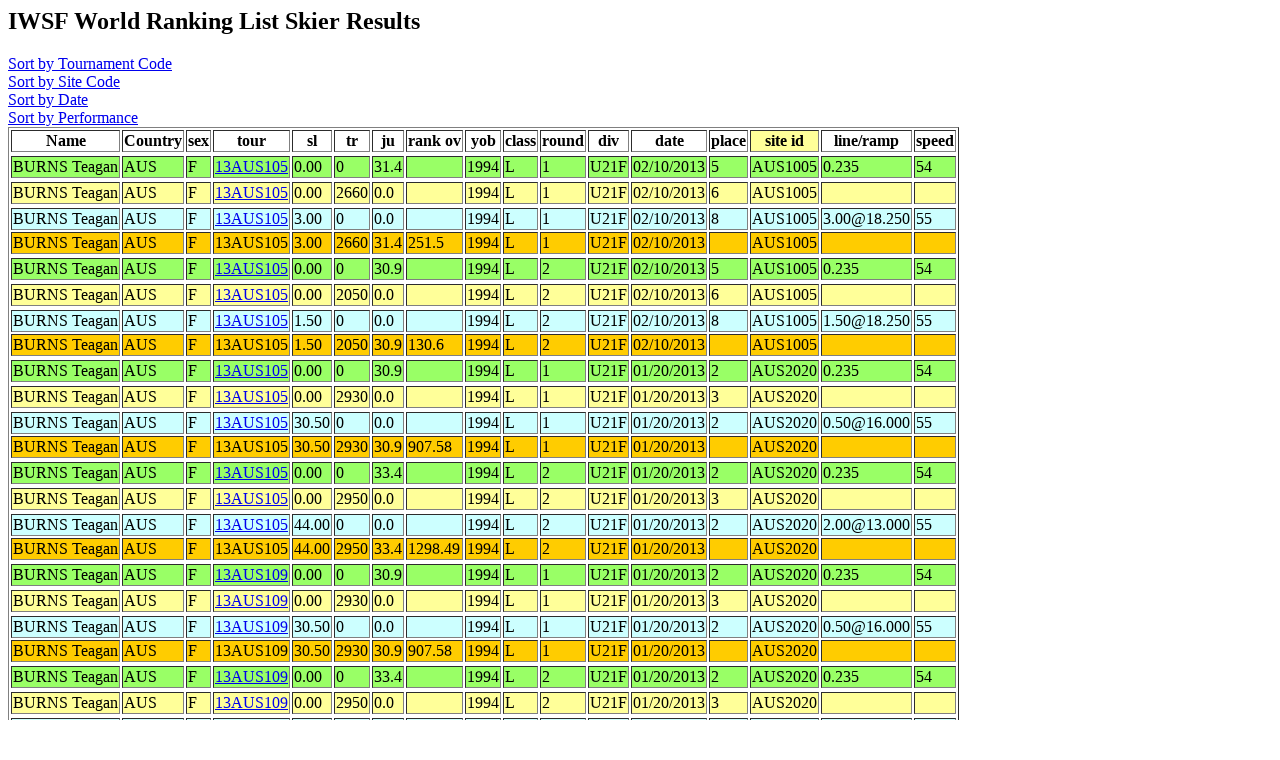

--- FILE ---
content_type: text/html
request_url: http://www.iwsf.com/wrl_0413/showskierscores.php?last=BURNS&first=Teagan&list=May07
body_size: 1731
content:
<!DOCTYPE HTML PUBLIC "-//W3C//DTD HTML 4.0 Transitional//EN">
<html>
	<head><title>Ranking List Skier Performances</title></head>
	<body>



<!--db475048509.db.1and1.com -->
<!--dbo475048509 -->
<!--db475048509 -->
<!--wrl0413 -->
<!--select * from skidata where last = 'BURNS' and first = 'Teagan'  order by site_id, tour,round,sl,tr,ju -->
<h2>IWSF World Ranking List Skier Results</h2>
<A href="showskierscores.php?so=tour&last=BURNS&first=Teagan&list=May07"> Sort by Tournament Code</a><br>
<A href="showskierscores.php?so=site&last=BURNS&first=Teagan&list=May07"> Sort by Site Code</a><br>
<A href="showskierscores.php?so=date&last=BURNS&first=Teagan&list=May07"> Sort by Date</a><br>
<A href="showskierscores.php?so=perf&last=BURNS&first=Teagan&list=May07"> Sort by Performance</a><br><table border>
<tr><Th>Name</th><Th>Country</Th><Th>sex</th><Th>tour</th><Th>sl</th><Th>tr</Th><Th>ju</th><Th>rank ov</th><Th>yob</th><Th>class</th><Th>round</Th><Th>div</th><Th>date</th><Th>place</th><Th bgcolor=#FFFF99>site id</Th><Th >line/ramp</Th><Th >speed</Th></Tr>
<TR bgcolor=#99FF66><TR bgcolor=#99FF66><TD>BURNS Teagan</td><TD>AUS</TD><TD>F</td><TD><a href="showtournamentscores.php?tour=13AUS105">13AUS105</a></td><TD>0.00</td><TD>0</TD><TD>31.4</td><TD></td><TD>1994</td><TD>L</td><TD>1</TD><TD>U21F</td><TD>02/10/2013</td><TD>5</td><TD>AUS1005</TD>
<TD>0.235</td><TD>54</TD></Tr>
<TR bgcolor=#FFFF99><TR bgcolor=#FFFF99><TD>BURNS Teagan</td><TD>AUS</TD><TD>F</td><TD><a href="showtournamentscores.php?tour=13AUS105">13AUS105</a></td><TD>0.00</td><TD>2660</TD><TD>0.0</td><TD></td><TD>1994</td><TD>L</td><TD>1</TD><TD>U21F</td><TD>02/10/2013</td><TD>6</td><TD>AUS1005</TD>
<td></td><td></td></tr><tr bgcolor=#CCFFFF><tr bgcolor=#CCFFFF><TD>BURNS Teagan</td><TD>AUS</TD><TD>F</td><TD><a href="showtournamentscores.php?tour=13AUS105">13AUS105</a></td><TD>3.00</td><TD>0</TD><TD>0.0</td><TD></td><TD>1994</td><TD>L</td><TD>1</TD><TD>U21F</td><TD>02/10/2013</td><TD>8</td><TD>AUS1005</TD>
<TD>3.00@18.250</td><TD>55</TD></Tr>
<TR bgcolor=#FFCC00><TD>BURNS Teagan</td><TD>AUS</TD><TD>F</td><TD>13AUS105</td><TD>3.00</td><TD>2660</TD><TD>31.4</td><TD>251.5</td><TD>1994</td><TD>L</td><TD>1</TD><TD>U21F</td><TD>02/10/2013</td><TD></td><TD>AUS1005</TD><Td></Td><Td ></Td></Tr>
<TR bgcolor=#99FF66><TR bgcolor=#99FF66><TD>BURNS Teagan</td><TD>AUS</TD><TD>F</td><TD><a href="showtournamentscores.php?tour=13AUS105">13AUS105</a></td><TD>0.00</td><TD>0</TD><TD>30.9</td><TD></td><TD>1994</td><TD>L</td><TD>2</TD><TD>U21F</td><TD>02/10/2013</td><TD>5</td><TD>AUS1005</TD>
<TD>0.235</td><TD>54</TD></Tr>
<TR bgcolor=#FFFF99><TR bgcolor=#FFFF99><TD>BURNS Teagan</td><TD>AUS</TD><TD>F</td><TD><a href="showtournamentscores.php?tour=13AUS105">13AUS105</a></td><TD>0.00</td><TD>2050</TD><TD>0.0</td><TD></td><TD>1994</td><TD>L</td><TD>2</TD><TD>U21F</td><TD>02/10/2013</td><TD>6</td><TD>AUS1005</TD>
<td></td><td></td></tr><tr bgcolor=#CCFFFF><tr bgcolor=#CCFFFF><TD>BURNS Teagan</td><TD>AUS</TD><TD>F</td><TD><a href="showtournamentscores.php?tour=13AUS105">13AUS105</a></td><TD>1.50</td><TD>0</TD><TD>0.0</td><TD></td><TD>1994</td><TD>L</td><TD>2</TD><TD>U21F</td><TD>02/10/2013</td><TD>8</td><TD>AUS1005</TD>
<TD>1.50@18.250</td><TD>55</TD></Tr>
<TR bgcolor=#FFCC00><TD>BURNS Teagan</td><TD>AUS</TD><TD>F</td><TD>13AUS105</td><TD>1.50</td><TD>2050</TD><TD>30.9</td><TD>130.6</td><TD>1994</td><TD>L</td><TD>2</TD><TD>U21F</td><TD>02/10/2013</td><TD></td><TD>AUS1005</TD><Td></Td><Td ></Td></Tr>
<TR bgcolor=#99FF66><TR bgcolor=#99FF66><TD>BURNS Teagan</td><TD>AUS</TD><TD>F</td><TD><a href="showtournamentscores.php?tour=13AUS105">13AUS105</a></td><TD>0.00</td><TD>0</TD><TD>30.9</td><TD></td><TD>1994</td><TD>L</td><TD>1</TD><TD>U21F</td><TD>01/20/2013</td><TD>2</td><TD>AUS2020</TD>
<TD>0.235</td><TD>54</TD></Tr>
<TR bgcolor=#FFFF99><TR bgcolor=#FFFF99><TD>BURNS Teagan</td><TD>AUS</TD><TD>F</td><TD><a href="showtournamentscores.php?tour=13AUS105">13AUS105</a></td><TD>0.00</td><TD>2930</TD><TD>0.0</td><TD></td><TD>1994</td><TD>L</td><TD>1</TD><TD>U21F</td><TD>01/20/2013</td><TD>3</td><TD>AUS2020</TD>
<td></td><td></td></tr><tr bgcolor=#CCFFFF><tr bgcolor=#CCFFFF><TD>BURNS Teagan</td><TD>AUS</TD><TD>F</td><TD><a href="showtournamentscores.php?tour=13AUS105">13AUS105</a></td><TD>30.50</td><TD>0</TD><TD>0.0</td><TD></td><TD>1994</td><TD>L</td><TD>1</TD><TD>U21F</td><TD>01/20/2013</td><TD>2</td><TD>AUS2020</TD>
<TD>0.50@16.000</td><TD>55</TD></Tr>
<TR bgcolor=#FFCC00><TD>BURNS Teagan</td><TD>AUS</TD><TD>F</td><TD>13AUS105</td><TD>30.50</td><TD>2930</TD><TD>30.9</td><TD>907.58</td><TD>1994</td><TD>L</td><TD>1</TD><TD>U21F</td><TD>01/20/2013</td><TD></td><TD>AUS2020</TD><Td></Td><Td ></Td></Tr>
<TR bgcolor=#99FF66><TR bgcolor=#99FF66><TD>BURNS Teagan</td><TD>AUS</TD><TD>F</td><TD><a href="showtournamentscores.php?tour=13AUS105">13AUS105</a></td><TD>0.00</td><TD>0</TD><TD>33.4</td><TD></td><TD>1994</td><TD>L</td><TD>2</TD><TD>U21F</td><TD>01/20/2013</td><TD>2</td><TD>AUS2020</TD>
<TD>0.235</td><TD>54</TD></Tr>
<TR bgcolor=#FFFF99><TR bgcolor=#FFFF99><TD>BURNS Teagan</td><TD>AUS</TD><TD>F</td><TD><a href="showtournamentscores.php?tour=13AUS105">13AUS105</a></td><TD>0.00</td><TD>2950</TD><TD>0.0</td><TD></td><TD>1994</td><TD>L</td><TD>2</TD><TD>U21F</td><TD>01/20/2013</td><TD>3</td><TD>AUS2020</TD>
<td></td><td></td></tr><tr bgcolor=#CCFFFF><tr bgcolor=#CCFFFF><TD>BURNS Teagan</td><TD>AUS</TD><TD>F</td><TD><a href="showtournamentscores.php?tour=13AUS105">13AUS105</a></td><TD>44.00</td><TD>0</TD><TD>0.0</td><TD></td><TD>1994</td><TD>L</td><TD>2</TD><TD>U21F</td><TD>01/20/2013</td><TD>2</td><TD>AUS2020</TD>
<TD>2.00@13.000</td><TD>55</TD></Tr>
<TR bgcolor=#FFCC00><TD>BURNS Teagan</td><TD>AUS</TD><TD>F</td><TD>13AUS105</td><TD>44.00</td><TD>2950</TD><TD>33.4</td><TD>1298.49</td><TD>1994</td><TD>L</td><TD>2</TD><TD>U21F</td><TD>01/20/2013</td><TD></td><TD>AUS2020</TD><Td></Td><Td ></Td></Tr>
<TR bgcolor=#99FF66><TR bgcolor=#99FF66><TD>BURNS Teagan</td><TD>AUS</TD><TD>F</td><TD><a href="showtournamentscores.php?tour=13AUS109">13AUS109</a></td><TD>0.00</td><TD>0</TD><TD>30.9</td><TD></td><TD>1994</td><TD>L</td><TD>1</TD><TD>U21F</td><TD>01/20/2013</td><TD>2</td><TD>AUS2020</TD>
<TD>0.235</td><TD>54</TD></Tr>
<TR bgcolor=#FFFF99><TR bgcolor=#FFFF99><TD>BURNS Teagan</td><TD>AUS</TD><TD>F</td><TD><a href="showtournamentscores.php?tour=13AUS109">13AUS109</a></td><TD>0.00</td><TD>2930</TD><TD>0.0</td><TD></td><TD>1994</td><TD>L</td><TD>1</TD><TD>U21F</td><TD>01/20/2013</td><TD>3</td><TD>AUS2020</TD>
<td></td><td></td></tr><tr bgcolor=#CCFFFF><tr bgcolor=#CCFFFF><TD>BURNS Teagan</td><TD>AUS</TD><TD>F</td><TD><a href="showtournamentscores.php?tour=13AUS109">13AUS109</a></td><TD>30.50</td><TD>0</TD><TD>0.0</td><TD></td><TD>1994</td><TD>L</td><TD>1</TD><TD>U21F</td><TD>01/20/2013</td><TD>2</td><TD>AUS2020</TD>
<TD>0.50@16.000</td><TD>55</TD></Tr>
<TR bgcolor=#FFCC00><TD>BURNS Teagan</td><TD>AUS</TD><TD>F</td><TD>13AUS109</td><TD>30.50</td><TD>2930</TD><TD>30.9</td><TD>907.58</td><TD>1994</td><TD>L</td><TD>1</TD><TD>U21F</td><TD>01/20/2013</td><TD></td><TD>AUS2020</TD><Td></Td><Td ></Td></Tr>
<TR bgcolor=#99FF66><TR bgcolor=#99FF66><TD>BURNS Teagan</td><TD>AUS</TD><TD>F</td><TD><a href="showtournamentscores.php?tour=13AUS109">13AUS109</a></td><TD>0.00</td><TD>0</TD><TD>33.4</td><TD></td><TD>1994</td><TD>L</td><TD>2</TD><TD>U21F</td><TD>01/20/2013</td><TD>2</td><TD>AUS2020</TD>
<TD>0.235</td><TD>54</TD></Tr>
<TR bgcolor=#FFFF99><TR bgcolor=#FFFF99><TD>BURNS Teagan</td><TD>AUS</TD><TD>F</td><TD><a href="showtournamentscores.php?tour=13AUS109">13AUS109</a></td><TD>0.00</td><TD>2950</TD><TD>0.0</td><TD></td><TD>1994</td><TD>L</td><TD>2</TD><TD>U21F</td><TD>01/20/2013</td><TD>3</td><TD>AUS2020</TD>
<td></td><td></td></tr><tr bgcolor=#CCFFFF><tr bgcolor=#CCFFFF><TD>BURNS Teagan</td><TD>AUS</TD><TD>F</td><TD><a href="showtournamentscores.php?tour=13AUS109">13AUS109</a></td><TD>44.00</td><TD>0</TD><TD>0.0</td><TD></td><TD>1994</td><TD>L</td><TD>2</TD><TD>U21F</td><TD>01/20/2013</td><TD>2</td><TD>AUS2020</TD>
<TD>2.00@13.000</td><TD>55</TD></Tr>
<TR bgcolor=#FFCC00><TD>BURNS Teagan</td><TD>AUS</TD><TD>F</td><TD>13AUS109</td><TD>44.00</td><TD>2950</TD><TD>33.4</td><TD>1298.49</td><TD>1994</td><TD>L</td><TD>2</TD><TD>U21F</td><TD>01/20/2013</td><TD></td><TD>AUS2020</TD><Td></Td><Td ></Td></Tr>
<TR bgcolor=#99FF66><TR bgcolor=#99FF66><TD>BURNS Teagan</td><TD>AUS</TD><TD>F</td><TD><a href="showtournamentscores.php?tour=13AUS112">13AUS112</a></td><TD>0.00</td><TD>0</TD><TD>34.1</td><TD></td><TD>1994</td><TD>L</td><TD>1</TD><TD>OpeF</td><TD>04/01/2013</td><TD>2</td><TD>AUS2020</TD>
<TD>0.235</td><TD>54</TD></Tr>
<TR bgcolor=#FFFF99><TR bgcolor=#FFFF99><TD>BURNS Teagan</td><TD>AUS</TD><TD>F</td><TD><a href="showtournamentscores.php?tour=13AUS112">13AUS112</a></td><TD>0.00</td><TD>3210</TD><TD>0.0</td><TD></td><TD>1994</td><TD>L</td><TD>1</TD><TD>OpeF</td><TD>04/01/2013</td><TD>4</td><TD>AUS2020</TD>
<td></td><td></td></tr><tr bgcolor=#CCFFFF><tr bgcolor=#CCFFFF><TD>BURNS Teagan</td><TD>AUS</TD><TD>F</td><TD><a href="showtournamentscores.php?tour=13AUS112">13AUS112</a></td><TD>45.00</td><TD>0</TD><TD>0.0</td><TD></td><TD>1994</td><TD>L</td><TD>1</TD><TD>OpeF</td><TD>04/01/2013</td><TD>5</td><TD>AUS2020</TD>
<TD>3.00@13.000</td><TD>55</TD></Tr>
<TR bgcolor=#FFCC00><TD>BURNS Teagan</td><TD>AUS</TD><TD>F</td><TD>13AUS112</td><TD>45.00</td><TD>3210</TD><TD>34.1</td><TD>1372.95</td><TD>1994</td><TD>L</td><TD>1</TD><TD>OpeF</td><TD>04/01/2013</td><TD></td><TD>AUS2020</TD><Td></Td><Td ></Td></Tr>
<TR bgcolor=#99FF66><TR bgcolor=#99FF66><TD>BURNS Teagan</td><TD>AUS</TD><TD>F</td><TD><a href="showtournamentscores.php?tour=13AUS112">13AUS112</a></td><TD>0.00</td><TD>0</TD><TD>34.6</td><TD></td><TD>1994</td><TD>L</td><TD>2</TD><TD>OpeF</td><TD>04/01/2013</td><TD>2</td><TD>AUS2020</TD>
<TD>0.235</td><TD>54</TD></Tr>
<TR bgcolor=#FFFF99><TR bgcolor=#FFFF99><TD>BURNS Teagan</td><TD>AUS</TD><TD>F</td><TD><a href="showtournamentscores.php?tour=13AUS112">13AUS112</a></td><TD>0.00</td><TD>2600</TD><TD>0.0</td><TD></td><TD>1994</td><TD>L</td><TD>2</TD><TD>OpeF</td><TD>04/01/2013</td><TD>4</td><TD>AUS2020</TD>
<td></td><td></td></tr><tr bgcolor=#CCFFFF><tr bgcolor=#CCFFFF><TD>BURNS Teagan</td><TD>AUS</TD><TD>F</td><TD><a href="showtournamentscores.php?tour=13AUS112">13AUS112</a></td><TD>50.00</td><TD>0</TD><TD>0.0</td><TD></td><TD>1994</td><TD>L</td><TD>2</TD><TD>OpeF</td><TD>04/01/2013</td><TD>5</td><TD>AUS2020</TD>
<TD>2.00@12.000</td><TD>55</TD></Tr>
<TR bgcolor=#FFCC00><TD>BURNS Teagan</td><TD>AUS</TD><TD>F</td><TD>13AUS112</td><TD>50.00</td><TD>2600</TD><TD>34.6</td><TD>1433.05</td><TD>1994</td><TD>L</td><TD>2</TD><TD>OpeF</td><TD>04/01/2013</td><TD></td><TD>AUS2020</TD><Td></Td><Td ></Td></Tr>
<TD>BURNS Teagan</td><TD>AUS</TD><TD>F</td><TD><a href="showtournamentscores.php?tour=13AUS107">13AUS107</a></td><TD>0.00</td><TD>0</TD><TD>0.0</td><TD></td><TD>1994</td><TD>L</td><TD>1</TD><TD>OpeF</td><TD>01/27/2013</td><TD>1</td><TD>AUS3005</TD>
<TD>0.00@0.255</td><TD>54</TD></Tr>
<tr bgcolor=#CCFFFF><tr bgcolor=#CCFFFF><TD>BURNS Teagan</td><TD>AUS</TD><TD>F</td><TD><a href="showtournamentscores.php?tour=13AUS107">13AUS107</a></td><TD>37.50</td><TD>0</TD><TD>0.0</td><TD></td><TD>1994</td><TD>L</td><TD>1</TD><TD>OpeF</td><TD>01/27/2013</td><TD>3</td><TD>AUS3005</TD>
<TD>1.50@14.250</td><TD>55</TD></Tr>
<TR bgcolor=#99FF66><TR bgcolor=#99FF66><TD>BURNS Teagan</td><TD>AUS</TD><TD>F</td><TD><a href="showtournamentscores.php?tour=13AUS107">13AUS107</a></td><TD>0.00</td><TD>0</TD><TD>33.1</td><TD></td><TD>1994</td><TD>L</td><TD>2</TD><TD>OpeF</td><TD>01/27/2013</td><TD>1</td><TD>AUS3005</TD>
<TD>0.255</td><TD>54</TD></Tr>
<tr bgcolor=#CCFFFF><tr bgcolor=#CCFFFF><TD>BURNS Teagan</td><TD>AUS</TD><TD>F</td><TD><a href="showtournamentscores.php?tour=13AUS107">13AUS107</a></td><TD>27.50</td><TD>0</TD><TD>0.0</td><TD></td><TD>1994</td><TD>L</td><TD>2</TD><TD>OpeF</td><TD>01/27/2013</td><TD>3</td><TD>AUS3005</TD>
<TD>3.50@18.250</td><TD>55</TD></Tr>
<TD>BURNS Teagan</td><TD>AUS</TD><TD>F</td><TD><a href="showtournamentscores.php?tour=13AUS317">13AUS317</a></td><TD>0.00</td><TD>0</TD><TD>0.0</td><TD></td><TD>1994</td><TD>L</td><TD>1</TD><TD>U17F</td><TD>03/07/2013</td><TD>11</td><TD>AUS3030</TD>
<TD>3.00@18.250</td><TD>49</TD></Tr>
<TR bgcolor=#99FF66><TR bgcolor=#99FF66><TD>BURNS Teagan</td><TD>AUS</TD><TD>F</td><TD><a href="showtournamentscores.php?tour=13AUS317">13AUS317</a></td><TD>0.00</td><TD>0</TD><TD>33.3</td><TD></td><TD>1994</td><TD>L</td><TD>1</TD><TD>U17F</td><TD>03/07/2013</td><TD>2</td><TD>AUS3030</TD>
<TD>0.235</td><TD>51</TD></Tr>
<TR bgcolor=#FFFF99><TR bgcolor=#FFFF99><TD>BURNS Teagan</td><TD>AUS</TD><TD>F</td><TD><a href="showtournamentscores.php?tour=13AUS317">13AUS317</a></td><TD>0.00</td><TD>2440</TD><TD>0.0</td><TD></td><TD>1994</td><TD>L</td><TD>1</TD><TD>U17F</td><TD>03/07/2013</td><TD>9</td><TD>AUS3030</TD>
<td></td><td></td></tr><TR bgcolor=#99FF66><TR bgcolor=#99FF66><TD>BURNS Teagan</td><TD>AUS</TD><TD>F</td><TD><a href="showtournamentscores.php?tour=13AUS317">13AUS317</a></td><TD>0.00</td><TD>0</TD><TD>34.1</td><TD></td><TD>1994</td><TD>L</td><TD>2</TD><TD>U17F</td><TD>03/07/2013</td><TD>2</td><TD>AUS3030</TD>
<TD>0.235</td><TD>51</TD></Tr>
<TR bgcolor=#FFFF99><TR bgcolor=#FFFF99><TD>BURNS Teagan</td><TD>AUS</TD><TD>F</td><TD><a href="showtournamentscores.php?tour=13AUS317">13AUS317</a></td><TD>0.00</td><TD>2370</TD><TD>0.0</td><TD></td><TD>1994</td><TD>L</td><TD>2</TD><TD>U17F</td><TD>03/07/2013</td><TD>9</td><TD>AUS3030</TD>
<td></td><td></td></tr><tr bgcolor=#CCFFFF><tr bgcolor=#CCFFFF><TD>BURNS Teagan</td><TD>AUS</TD><TD>F</td><TD><a href="showtournamentscores.php?tour=13AUS317">13AUS317</a></td><TD>46.00</td><TD>0</TD><TD>0.0</td><TD></td><TD>1994</td><TD>L</td><TD>2</TD><TD>U17F</td><TD>03/07/2013</td><TD>11</td><TD>AUS3030</TD>
<TD>4.00@13.000</td><TD>55</TD></Tr>
<TR bgcolor=#FFCC00><TD>BURNS Teagan</td><TD>AUS</TD><TD>F</td><TD>13AUS317</td><TD>46.00</td><TD>2370</TD><TD>34.1</td><TD>1298.3</td><TD>1994</td><TD>L</td><TD>2</TD><TD>U17F</td><TD>03/07/2013</td><TD></td><TD>AUS3030</TD><Td></Td><Td ></Td></Tr>
<TR bgcolor=#99FF66><TR bgcolor=#99FF66><TD>BURNS Teagan</td><TD>AUS</TD><TD>F</td><TD><a href="showtournamentscores.php?tour=13AUS318">13AUS318</a></td><TD>0.00</td><TD>0</TD><TD>32.9</td><TD></td><TD>1994</td><TD>L</td><TD>1</TD><TD>OpeF</td><TD>03/11/2013</td><TD>11</td><TD>AUS3030</TD>
<TD>0.235</td><TD>51</TD></Tr>
<tr bgcolor=#CCFFFF><tr bgcolor=#CCFFFF><TD>BURNS Teagan</td><TD>AUS</TD><TD>F</td><TD><a href="showtournamentscores.php?tour=13AUS318">13AUS318</a></td><TD>40.50</td><TD>0</TD><TD>0.0</td><TD></td><TD>1994</td><TD>L</td><TD>1</TD><TD>OpeF</td><TD>03/11/2013</td><TD>23</td><TD>AUS3030</TD>
<TD>4.50@14.250</td><TD>55</TD></Tr>
</table>

</body>
</html>
